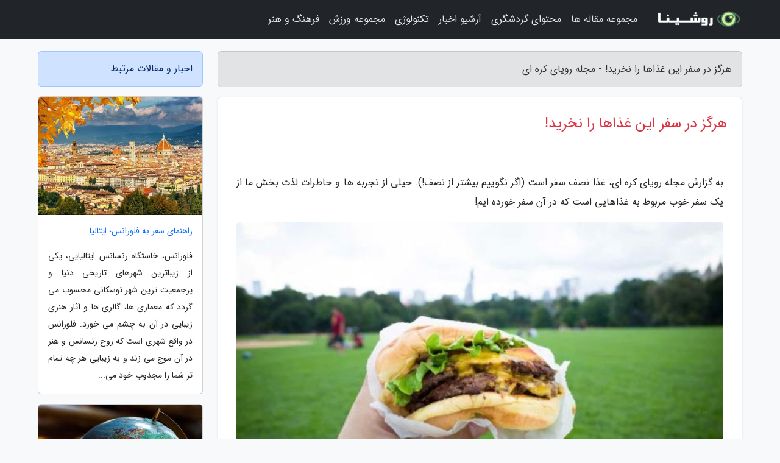

--- FILE ---
content_type: text/html; charset=UTF-8
request_url: https://koreandream.ir/post/%D9%87%D8%B1%DA%AF%D8%B2-%D8%AF%D8%B1-%D8%B3%D9%81%D8%B1-%D8%A7%DB%8C%D9%86-%D8%BA%D8%B0%D8%A7%D9%87%D8%A7-%D8%B1%D8%A7-%D9%86%D8%AE%D8%B1%DB%8C%D8%AF-4851
body_size: 8456
content:
<!doctype html>
<html dir="rtl">
<head prefix="og: http://ogp.me/ns# fb: http://ogp.me/ns/fb# article: http://ogp.me/ns/article#">
<meta charset="utf-8" >
<title>هرگز در سفر این غذاها را نخرید! - مجله رویای کره ای</title>
<meta name="robots" content="index" />
<link rel="canonical" href="https://koreandream.ir/post/%D9%87%D8%B1%DA%AF%D8%B2-%D8%AF%D8%B1-%D8%B3%D9%81%D8%B1-%D8%A7%DB%8C%D9%86-%D8%BA%D8%B0%D8%A7%D9%87%D8%A7-%D8%B1%D8%A7-%D9%86%D8%AE%D8%B1%DB%8C%D8%AF-4851" >
<meta property="og:url" content="https://koreandream.ir/post/%D9%87%D8%B1%DA%AF%D8%B2-%D8%AF%D8%B1-%D8%B3%D9%81%D8%B1-%D8%A7%DB%8C%D9%86-%D8%BA%D8%B0%D8%A7%D9%87%D8%A7-%D8%B1%D8%A7-%D9%86%D8%AE%D8%B1%DB%8C%D8%AF-4851" >
	
<meta http-equiv="X-UA-Compatible" content="IE=edge">
<meta name="viewport" content="width=device-width, initial-scale=1.0" >	
<link rel="stylesheet" href="/module/template/framework/css/bootstrap.rtl.min.css" type="text/css" />
<link rel="stylesheet" type="text/css" href="/module/template/framework/css/style.css" >	
<meta name="twitter:card" content="summary_large_image" >
<meta name="twitter:domain" content="koreandream.ir" >
<meta property="og:type" content="article">
<meta property="article:publisher" content="https://koreandream.ir" >
<meta property="og:title" content="هرگز در سفر این غذاها را نخرید! - مجله رویای کره ای" >
<meta property="fb:app_id" content="1147311521992329" >
<meta property="og:image" content="https://koreandream.ir/upload/2022/08/10/ef09d37baeb33e-f9e1059f1426-5a8a2ce110c0.jpg" />
<meta property="og:site_name" content="مجله رویای کره ای" >
<meta name="description" content="غذا نصف سفر است (اگر نگوییم بیشتر از نصف!). خیلی از تجربه ها و خاطرات لذت بخش ما از یک سفر خوب مربوط به غذاهایی است که در آن سفر خورده ایم! - مجله رویای کره ای" >
<meta property="og:description" content="غذا نصف سفر است (اگر نگوییم بیشتر از نصف!). خیلی از تجربه ها و خاطرات لذت بخش ما از یک سفر خوب مربوط به غذاهایی است که در آن سفر خورده ایم! - مجله رویای کره ای"  >
  
<script src="/module/template/framework/js/jquery-3.4.1.min.js" ></script>
<script src="/module/template/framework/js/function.js?lastmod=1769913565"></script>
<link rel="stylesheet" type="text/css" href="/module/template/framework/css/colorbox.css" >
<script src="/module/template/framework/js/jquery.colorbox-min.js"></script>	


<meta property="og:type" content="article" />
<script src="/module/component/comment/comment-post.js"></script><link rel="icon" href="/favicon.ico" type="image/x-icon">
<link rel="stylesheet" href="/module/template/framework/css/fontawesome.css">
<!--[if lt IE 9]>
<script src="/module/template/framework/js/bootstrap/html5shiv.min.js" ></script>
<script src="/module/template/framework/js/bootstrap/respond.min.js" ></script>
<![endif]-->
</head>
<body class="bg-light">
<div class="container-fluid bg-light position-relative pt-5">	
<div id="sitebody" class="mt-3">
<header>
<div class="row header">
<div class="col-sm-12">
</div>	
</div>	
</header><div class="row main-content">
<div class="container">
<div class="row">
<div class="col-lg-9 col-md-8 mb-5">
<article>	
<div class="breadcrumb alert alert-secondary">
<h1 class="h6 m-0"> 	
هرگز در سفر این غذاها را نخرید! - مجله رویای کره ای</h1>	
</div>
	
<div>
<div class="card shadow-sm border rounded p-0 mb-5 bg-white text-dark w-100 position-relative">
<h2 class="p-4 h4 text-danger mb-n4">هرگز در سفر این غذاها را نخرید!</h2>
<div class="custom-content card-body">
<div class="card-text">
<p>به گزارش مجله رویای کره ای، غذا نصف سفر است (اگر نگوییم بیشتر از نصف!). خیلی از تجربه ها و خاطرات لذت بخش ما از یک سفر خوب مربوط به غذاهایی است که در آن سفر خورده ایم!</p></div>	
<picture>	
<source media="(max-width: 480px)" srcset="/upload/2022/08/10/cache/thum_ef09d37baeb33e-f9e1059f1426-5a8a2ce110c0.jpg">
<img src="https://koreandream.ir/upload/2022/08/10/ef09d37baeb33e-f9e1059f1426-5a8a2ce110c0.jpg" alt="هرگز در سفر این غذاها را نخرید!" class="card-img-top" title="هرگز در سفر این غذاها را نخرید!">
</picture>	

<div class="card-text mt-3">	
<p>غذا بخش مهمی از آداب و رسوم و فرهنگ هر کشور و شهری است پس در زمان سفر باید رستوران ها را با دقت انتخاب کنید. در هر شهری انتخاب های تقریبا بی شماری پیش روی شما است. می توانید در بین دکه های فروش غذای محلی غرق شوید و یا در پی رستورانی شیک بگردید. قطعا می توانید جایی را هم پیدا کنید که جهانگردی هستند و قیمت هایی بالاتر دارند. به این مکان ها تله جهانگرد می گوییم!</p><p>با خواندن این مطلب به شما یاد می دهیم در مسافرت های خارجی تان بدون اینکه میزان زیادی از بودجه تان را خرج کنید، غذاهایی خوب و با کیفت پیدا کنید. این ها نکاتی هستند که لورن در طول سفرش به دور جهان به آنها رسیده است.</p><p>از قبل تحقیق کنید</p><p>لورن می گوید قبل از اینکه سفرتان را آغاز کنید در اینترنت یا به هر طریق دیگری راجع به رستوران ها و غذا فروشی های شهر مقصد اطلاعات کسب کنید. به علاوه این را هم بدانید که منابع قدیمی تر مانند کتاب راهنمای سفر، روزنامه و مجلات می توانند شما را در این باره گمراه نمایند. چون ممکن است از زمان چاپ نام یک رستوران در کتاب یا مجله تا به حال، تغییرات زیادی در آن به وجود آمده باشد به همین دلیل است که سایت ها منابع قابل اعتماد تری هستند چرا که اطلاعات آنها را در لحظه به روز می گردد.</p><p>سوال هایی دقیق بپرسید و منظورتان را واضح بیان کنید</p><p>اگر می خواهید از کسی سوال کنید و اطلاعات دریافت کنید تا جایی که می توانید منظورتان را واضح بیان کنید مثلا نگویید من غذای اسپانیایی می خواهم یا هرغذایی باشد خوب است. اگر می دانید پیتزا دوست دارید و این آن چیزی است که می خواهید بخورید بگویید یک رستوران با غذاهای قیمت مناسب می خواهم که برترین پیتزاهای شهر را داشته باشد. واضح منظورتان را بیان کنید تا به برترین نحو هدایت بگیرید.</p><p>غذاهای محلی بخورید، اما برترین کیفیتش را</p><p>لورن می گوید: من عاشق تجربه کردن غذاهای محلی هر جایی هستم و دوست دارم تمام غذاهای سنتی شهری که به آن سفر نموده ام را بخورم. وقتی در ویتنام زندگی می کردم تمام تلاشم را کردم تا برترین بون چا شهر را پیدا کنم. بون چا غذایی متشکل از نودل برنج، سبزیجات تازه، گوشت خوک و رول های اسپیرینگ سرخ شده است. فرقی ندارد آراچرا است، تاکوی مکزیکی است و یا رمن ژاپنی، به جای غذا خوردن در اولین و نزدیک ترین غذا فروشی، برترین کیفیت از چیزی که می خواهید را پیدا کنید. معمولا افراد محلی که به خوردن علاقه دارند برترین رستوران ها را هم می  شناسند و حتی اگر رستورانی که به شما معرفی می نمایند دور است، باز هم ارزش دارد که برای رسیدن به آن راه زیادی طی کنید.</p><p>از چیزهای آشنا دوری کنید، مگر آنکه چاره ای نداشته باشید</p><p>غذاهایی که می توانید در شهر زندگی خودتان پیدا کنید را نخورید، چرا که یکی از برترین تجربیات سفرتان را از دست می دهید. فست فودهای مختلفی که در همه جای جهان پیدا می شوند ارزش امتحان کردن ندارند. اما اگر می دانید هیچ چیز را به مقدار همبرگر دوست ندارید و تا آن را نخورید خشنود نخواهید بود، پس همین حالا در پی یک همبرگر فروشی بگردید! اگر می دانید از ماهی خام متنفرید، تنها به این دلیل که به ژاپن رفته اید سوشی را امتحان نکنید. درست است که سفر کردن برای تجربه چیزهای تازه است، اما بیشتر از آن به خاطر آن است که به شما خوش بگذرد. به همین دلیل است که در منوی رستوران های تمام جهان چند آیتم همواره پیدا می گردد، مردم در پی راحتی و چیزهای آشنا هستند.</p><p>مکان های شلوغ خوب هستند …</p><p>این نصیحت را از من داشته باشید، در پی رستوران هایی باشید که شلوغ هستند و به نظر می رسد مشتری های زیادی دارند. ممکن است این به نظرتان مهم نیاید اما واقعا معین نمایند هاست. دوست دارید در رستورانی غذا بخورید که خالی است و آنقدرها هم تمیز به نظر نمی رسد؟ اگر صف مشتری ها تا بیرون از رستوران هم کشیده شده، حتما رستوران خوبی را انتخاب نموده اید. رستورانی که ارزش پول و وقتی که در صف صرف می کنید را دارد.</p><p>… اما مکان های جهانگردی خوب نیستند</p><p>از مکان هایی که یک منوی مخصوص جهانگرد در بیرون از رستوران دارند و یا منوشان به چند زبان نوشته شده است پرهیز کنید. بعلاوه از غذاخوری هایی که برای جذب مشتری در بیرون از رستوران یک کارمند دارند که شما را به داخل دعوت می نماید هم بپرهیزید. تنها در برخی مواقع غذاهای مخصوص جهانگرد ها خوب هستند. گاهی این غذاها همان غذاهای محلی اند که با ذائقه جهانگرد ها درست می شوند و طعم عجیب و غریبی نمی دهند، در این مواقع بد نیست آنها را امتحان کنید.</p><p>آب معدنی بنوشید</p><p>اگر به شهر یا کشوری سفر نموده اید که از سلامت آب آن مطمئن نیستید، تنها از آب معدنی بهره ببرید. بعلاوه مطمئن شوید یخی که درون نوشابه تان انداخته اید هم از آب تصفیه شده بوده! بد نیست که آب معدنی را به صورت عمده خریداری کنید تا مقرون به صرفه تر دربیاید، به علاوه گاهی هتل ها و رستوران ها آب را به قیمت بالا تری می فروشند. سبزیجات و میوه هایی که می خرید را حتما با آب بشویید. اگر دچار مسمومیت غذایی شدید نترسی، راه  حل های سریعی وجود دارند که می توانند به سرعت حالتان را خوب نمایند.</p><p>خیلی صرفه جو نباشید</p><p>طبیعی است که بعد از خرج کردن پول زیادی برای پرواز و هتل برای رسیدن به یک کشور خارجی، بخواهید بقیه پول تان را بودجه بندی کنید. بله شما باید حواستان به خرج کردن تان باشد و پول تان را هوشمندانه بودجه بندی کنید، اما این را هم در نظر داشته باشید که باید تا جایی که می توانید از سفرتان لذت ببرید و چیزهای تازه را تجربه کنید. لورن می گوید: وقتی در سفر هستم ریخت و پاش ها و ولخرجی هایی می کنم که هرگز در خانه نمی کنم. معمولا غذاهای خوشمزه و گران باعث این ولخرجی ها هستند! این کار باعث می گردد احساس خوبی پیدا کنم، که هدف سفر هم همین است!</p><span class="post-source">منبع: فوت و فن / travelandleisure.com</span></div>	
</div>
<!--
<div class="text-center my-4 px-5 d-flex">
<div class="a2a_kit a2a_kit_size_32 a2a_default_style mx-auto">
<a class="a2a_button_twitter"></a>
<a class="a2a_button_linkedin"></a>
<a class="a2a_button_pinterest"></a>
<a class="a2a_button_telegram"></a>
<a class="a2a_button_reddit"></a>
<a class="a2a_button_tumblr"></a>
<a class="a2a_button_blogger"></a>
<a class="a2a_button_google_gmail"></a>
</div>
</div>		
<script async src="https://static.addtoany.com/menu/page.js"></script>
-->
<div class="p-4 border-top">
<div class="row small">
<span class="col-lg-3 col-sm-6">انتشار: <span content="2022-08-10 22:18:05" >19 مرداد 1401</span></span>

<span class="col-lg-3 col-sm-6">بروزرسانی: <span content="2022-08-10 22:18:05" >19 مرداد 1401</span></span>

<span class="col-lg-3 col-sm-6">
گردآورنده: <span >koreandream.ir</span>
</span>
<span class="col-lg-3 col-sm-6">شناسه مطلب: 2135</span>
</div>
</div>
</div>
	
<div class="card w-100 mb-5 shadow-sm"><h3 class="heads commenthead h6 card-header alert-secondary" id="commenthead"><span>به "هرگز در سفر این غذاها را نخرید!" امتیاز دهید</span></h3><div class="comments card-body"><div class="vote" id="votbox"><form action="/module/component/comment/comment-process.php" method="post" class="form-inline d-inline-block"><span class="votetext px-0 form-check d-inline-block">امتیاز دهید: </span><span class="form-check-xs form-check-inline"><label class="form-check-label ps-1" for="inlineRadio1">1</label>
			<input  class="form-check-input" type="radio" id="inlineRadio1" name="rate" value="1"> </span><span class="form-check-xs form-check-inline"><label class="form-check-label ps-1" for="inlineRadio2">2</label>
			<input  class="form-check-input" type="radio" id="inlineRadio2" name="rate" value="2"> </span><span class="form-check-xs form-check-inline"><label class="form-check-label ps-1" for="inlineRadio3">3</label>
			<input  class="form-check-input" type="radio" id="inlineRadio3" name="rate" value="3"> </span><span class="form-check-xs form-check-inline"><label class="form-check-label ps-1" for="inlineRadio4">4</label>
			<input  class="form-check-input" type="radio" id="inlineRadio4" name="rate" value="4"> </span><span class="form-check-xs form-check-inline"><label class="form-check-label ps-1" for="inlineRadio5">5 </label>
			<input  class="form-check-input" type="radio" id="inlineRadio5" name="rate" value="5"> </span><input type="hidden" name="c_id" value="2135"><input type="hidden" name="c_type" value="post"><input type="hidden" name="c_url" value="/post/%D9%87%D8%B1%DA%AF%D8%B2-%D8%AF%D8%B1-%D8%B3%D9%81%D8%B1-%D8%A7%DB%8C%D9%86-%D8%BA%D8%B0%D8%A7%D9%87%D8%A7-%D8%B1%D8%A7-%D9%86%D8%AE%D8%B1%DB%8C%D8%AF-4851"><input type="hidden" name="c_vote" value="1"><button class="btn btn-warning" type="submit">رای</button></form></div></div></div>
			<script>
			function getCookie(cname) {
			  let name = cname + "=";
			  let decodedCookie = decodeURIComponent(document.cookie);
			  let ca = decodedCookie.split(";");
			  for(let i = 0; i <ca.length; i++) {
				let c = ca[i];
				while (c.charAt(0) == " ") {
				  c = c.substring(1);
				}
				if (c.indexOf(name) == 0) {
				  return c.substring(name.length, c.length);
				}
			  }
			  return "";
			}
			function checkCookie() {
			
			  let vote = getCookie("post-2135");
			  if (vote != "") {
			  	var votes=document.getElementById("votbox").innerHTML="امتیاز شما: " + vote;
			  }
			}
			
			checkCookie();
			</script><div class="card w-100 shadow-sm"><h4 class="heads commenthead h6 card-header alert-secondary"><span>دیدگاه های مرتبط با "هرگز در سفر این غذاها را نخرید!"</span></h4><div class="respond card-body"><span class="comment_title small card-header w-100 mb-3 d-block text-danger">* نظرتان را در مورد این مقاله با ما درمیان بگذارید</span><div><form action="#" method="POST" class="comment-form" id="comment-form" ><div id="replytoname" class="alert-info mb-3 w-100"></div><div id="name-group" class="form-group mb-3"><input type="text" class="form-control bg-light" name="name" placeholder="نام (لازم)"></div><div id="email-group" class="form-group mb-3"><input style="direction:rtl;text-align:right" type="text" class="form-control bg-light" name="email" id="commentformemail" placeholder="ایمیل (لازم - نمایش داده نمی‌شود)"></div><div id="phone-group" class="form-group mb-3"><input type="text" class="form-control bg-light" name="phone" placeholder="شماره موبایل (اختیاری - نمایش داده نمی‌شود)"></div><div id="comment-group" class="form-group mb-3"><textarea class="form-control bg-light" name="comment" cols="45" rows="8" placeholder="دیدگاه یا سوال (لازم)"></textarea></div><div id="captcha-group" class="form-group mb-3"><label class="captcha mb-3">سوال اتفاقی: نام پایتخت ایران چیست؟</label><input type="text" class="form-control bg-light" name="captcha"></div><input type="hidden" class="form-control" name="content_id" value="2135"><input type="hidden" class="form-control" name="content_type" value="post"></form><button class="btn btn-success mb-3" onclick="myformhandler('comment-form','/module/component/comment/comment-process.php','formalert',false)" >ارسال</button> <span class="formalert"></span></div></div></div>	
</div>
</article>	
</div>	

<div id="sidebar" class="col-lg-3 col-md-4 mb-5">
<aside>	
	


<div class="tourel-head alert alert-primary">اخبار و مقالات مرتبط</div>

<div class="posts printhide sidposts card mb-3">
<div class="imgtitle">
<img class="card-img-top mb-3" src="/upload/2019/12/02/cache/thum_aa6ba5d34430e-3658cea912834-1a4e59e1dab5.jpg" alt="راهنمای سفر به فلورانس؛ ایتالیا">
<a class="poststitle d-block px-3 small text-decoration-none" href="/post/%D8%B1%D8%A7%D9%87%D9%86%D9%85%D8%A7%DB%8C-%D8%B3%D9%81%D8%B1-%D8%A8%D9%87-%D9%81%D9%84%D9%88%D8%B1%D8%A7%D9%86%D8%B3-%D8%A7%DB%8C%D8%AA%D8%A7%D9%84%DB%8C%D8%A7-4871">
راهنمای سفر به فلورانس؛ ایتالیا</a>
</div>
<div class="card-body">
<p class="description small p-0 m-0 text-justify">
فلورانس، خاستگاه رنسانس ایتالیایی، یکی از زیباترین شهرهای تاریخی دنیا و پرجمعیت ترین شهر توسکانی محسوب می گردد که معماری ها، گالری ها و آثار هنری زیبایی در آن به چشم می خورد. فلورانس در واقع شهری است که روح رنسانس و هنر در آن موج می زند و به زیبایی هر چه تمام تر شما را مجذوب خود می...</p>
</div>
</div>


<div class="posts printhide sidposts card mb-3">
<div class="imgtitle">
<img class="card-img-top mb-3" src="/upload/2024/10/16/cache/thum_1afe89e38436-b93f72336-d2e6f6e18755a.jpg" alt="امن ترین شهرهای دنیا برای سفر بشناسید">
<a class="poststitle d-block px-3 small text-decoration-none" href="/post/%D8%A7%D9%85%D9%86-%D8%AA%D8%B1%DB%8C%D9%86-%D8%B4%D9%87%D8%B1%D9%87%D8%A7%DB%8C-%D8%AC%D9%87%D8%A7%D9%86-%D8%A8%D8%B1%D8%A7%DB%8C-%D8%B3%D9%81%D8%B1-8239">
امن ترین شهرهای دنیا برای سفر بشناسید</a>
</div>
<div class="card-body">
<p class="description small p-0 m-0 text-justify">
در جست وجوی مقصدی امن و بی خطر برای سفر، بسیاری از مسافران تمایل دارند به شهرهایی سفر نمایند که امنیت بالا، نرخ جرم و جنایت پایین و فرهنگی مهمان نواز دارند؛ برای مثال توکیو در ژاپن یکی از امن ترین شهرهای دنیا برای سفر، دارای سیستم امنیتی قوی، حضور فعال نیروهای امنیتی و نرخ جرم و...</p>
</div>
</div>


<div class="posts printhide sidposts card mb-3">
<div class="imgtitle">
<img class="card-img-top mb-3" src="/upload/2020/06/19/cache/thum_0e96a886b8f730c-b3be7560c17-df188c3684.jpg" alt="چرا ایرانی ها عاشق سفر به روسیه هستند؟">
<a class="poststitle d-block px-3 small text-decoration-none" href="/post/%DA%86%D8%B1%D8%A7-%D8%A7%DB%8C%D8%B1%D8%A7%D9%86%DB%8C-%D9%87%D8%A7-%D8%B9%D8%A7%D8%B4%D9%82-%D8%B3%D9%81%D8%B1-%D8%A8%D9%87-%D8%B1%D9%88%D8%B3%DB%8C%D9%87-7352">
چرا ایرانی ها عاشق سفر به روسیه هستند؟</a>
</div>
<div class="card-body">
<p class="description small p-0 m-0 text-justify">
دلایل سفر به روسیهیکی از کشورهای عظیم دنیا که ایرانی ها علاقه شدیدی به سفر و بازدید از آن دارند، روسیه است. هر سال تور روسیه بسیاری برگزار می گردد که گردشگران را به دیدن شهرهای مسکو و سنت پترزبورگ می برد. تماشای جاذبه های روسیه در این سفرها و عکاسی از آن ها یکی از علاقه مندی های گردشگران...</p>
</div>
</div>


<div class="posts printhide sidposts card mb-3">
<div class="imgtitle">
<img class="card-img-top mb-3" src="/upload/2024/12/29/cache/thum_b251f7b7d552-abf9809c-a0ca5496bde58.jpg" alt="زنده ترین شهرهای دنیا برای گردشگری و زندگی در سال 2023">
<a class="poststitle d-block px-3 small text-decoration-none" href="/post/%D8%B2%D9%86%D8%AF%D9%87-%D8%AA%D8%B1%DB%8C%D9%86-%D8%B4%D9%87%D8%B1%D9%87%D8%A7%DB%8C-%D8%AC%D9%87%D8%A7%D9%86-%D8%A8%D8%B1%D8%A7%DB%8C-%DA%AF%D8%B1%D8%AF%D8%B4%DA%AF%D8%B1%DB%8C-9868">
زنده ترین شهرهای دنیا برای گردشگری و زندگی در سال 2023</a>
</div>
<div class="card-body">
<p class="description small p-0 m-0 text-justify">
زنده ترین شهرهای دنیا برترین مقاصد سفر برای مسافران هستند. هر مسافری که قصد سفر به کشورهای خارجی را داشته باشد، بی شک می خواهد سفری هیجان انگیز و به یاد ماندنی را تجربه کند. به همین علت بیشتر مسافران در پی آن هستند تا بدانند که پر جنب و جوش ترین و برترین شهرهای دنیا برای گردشگری کدام...</p>
</div>
</div>

	

</aside>		
</div>	
</div>
</div>
</div>					
<div class="container"><div class="w-100"><ol class="breadcrumb border shadow-sm rounded-pill p-3" itemscope="" itemtype="http://schema.org/BreadcrumbList"><li class="breadcrumb-item" aria-current="page" itemprop="itemListElement" itemscope="" itemtype="http://schema.org/ListItem"><a itemprop="item" href="https://koreandream.ir"><span itemprop="name">مجله رویای کره ای</span></a><meta itemprop="position" content="1" ></li><li class="separate px-2">»</li><li class="breadcrumb-item" itemprop="itemListElement" itemscope="" itemtype="http://schema.org/ListItem">
                        <a rel="nofollow noopener noreferrer" itemprop="item" href="/posts/blog">
                        <span itemprop="name"> همه اخبار و مقاله ها</span></a>
                        <meta itemprop="position" content="2" >
                        </li><li class="separate px-2">»</li><li class="breadcrumb-item" itemprop="itemListElement" itemscope="" itemtype="http://schema.org/ListItem">
                        <a rel="nofollow noopener noreferrer" itemprop="item" href="/posts/business-%DA%A9%D8%B3%D8%A8-%D9%88-%DA%A9%D8%A7%D8%B1">
                        <span itemprop="name"> کسب و کار</span></a>
                        <meta itemprop="position" content="3" >
                        </li><li class="separate px-2">»</li><li class="breadcrumb-item" itemprop="itemListElement" itemscope="" itemtype="http://schema.org/ListItem">
                        <a rel="nofollow noopener noreferrer" itemprop="item" href="/posts/marketing-%D8%A8%D8%A7%D8%B2%D8%A7%D8%B1%DB%8C%D8%A7%D8%A8%DB%8C">
                        <span itemprop="name"> بازاریابی و فروش</span></a>
                        <meta itemprop="position" content="4" >
                        </li><li class="separate px-2">»</li><li class="here breadcrumb-item">هرگز در سفر این غذاها را نخرید!</li></ol></div></div>

<script type="text/javascript">
$(document).ready(function(){
	$('#lightgallery').lightGallery();
});
</script>
<script src="/module/template/framework/js/lightgallery/picturefill.min.js"></script>
<script src="/module/template/framework/js/lightgallery/lightgallery-all.min.js"></script>
<script src="/module/template/framework/js/lightgallery/jquery.mousewheel.min.js"></script>
<div class="custom-navbar row bg-dark text-white position-absolute w-100" style="top:0" id="header">
<nav class="container">
<div class="navbar navbar-expand-lg navbar-dark">
<a class="navbar-brand" href="https://koreandream.ir" id="logo" title="مجله رویای کره ای"><img src="https://koreandream.ir/upload/logo/roshina.com.png" alt="مجله رویای کره ای" height="38"></a>
<button class="navbar-toggler" type="button" data-bs-toggle="collapse" data-bs-target="#navbarSupportedContent" aria-controls="navbarSupportedContent" aria-expanded="false" aria-label="Toggle navigation">
			  <span class="navbar-toggler-icon"></span>
			</button><div class="collapse navbar-collapse" id="navbarSupportedContent"><ul class="navbar-nav me-auto mb-2 mb-lg-0 "><li class="nav-item"><a rel="nofollow" class="nav-link" href="/posts/blog">مجموعه مقاله ها</a></li><li class="nav-item"><a rel="nofollow" class="nav-link" href="/posts/travel-%DA%AF%D8%B1%D8%AF%D8%B4%DA%AF%D8%B1%DB%8C">محتوای گردشگری</a></li><li class="nav-item"><a rel="nofollow" class="nav-link" href="/posts/news-%D8%A7%D8%AE%D8%A8%D8%A7%D8%B1">آرشیو اخبار</a></li><li class="nav-item"><a rel="nofollow" class="nav-link" href="/posts/technology-%D8%AA%DA%A9%D9%86%D9%88%D9%84%D9%88%DA%98%DB%8C">تکنولوژی</a></li><li class="nav-item"><a rel="nofollow" class="nav-link" href="/posts/sport-%D9%88%D8%B1%D8%B2%D8%B4">مجموعه ورزش</a></li><li class="nav-item"><a rel="nofollow" class="nav-link" href="/posts/art-culture-%D9%81%D8%B1%D9%87%D9%86%DA%AF-%D9%87%D9%86%D8%B1">فرهنگ و هنر</a></li></ul></div>
</div>
</nav>
</div>

</div>

<div class="row bg-secondary text-white">	
<footer class="container" id="mainfooter">
<div class="row pt-5" id="footer">
<div class="f-column clearright px-4 pb-5 col-md-4">
<div class="foothead h5 p-2">خبرنامه</div>
<div class="columnbody">
<p class="p-2"></p>
<form class="form-signin" id="newsletter" name="newsletter" action="#" method="post">
<div class="form-group">	
<input class="form-control text-right" required name="email" type="email" placeholder="ایمیل">	
</div>
<div class="form-group">	
<input class="form-control text-right" name="phone" type="tel" placeholder="موبایل">
</div>	
<button class="newsbutton btn btn-warning btn-aban" name="button" type="button" onClick="myformhandler('newsletter','/module/plugin/newsletter/newsletterhandler.php','newslalert')">عضویت</button>
<span class="newslalert"></span>
</form>
</div>
</div></div>
</footer>
</div>	
<div class="row" >
<span class="col-lg-12 bg-dark text-white text-center p-3 small en" id="copyright">	
Copyright © 2026 koreandream.ir All rights reserved.
</span>	
</div>
<span class="phone">
</span>
</div>
<script>
window.onload = function () {	
	if (window.history.pushState) {
		window.history.pushState('', '/', window.location.pathname);
	} else {
		window.location.hash = '';
	}
}
</script>
<script src="/module/template/framework/js/bootstrap/bootstrap.bundle.min.js" ></script>
<script defer src="https://static.cloudflareinsights.com/beacon.min.js/vcd15cbe7772f49c399c6a5babf22c1241717689176015" integrity="sha512-ZpsOmlRQV6y907TI0dKBHq9Md29nnaEIPlkf84rnaERnq6zvWvPUqr2ft8M1aS28oN72PdrCzSjY4U6VaAw1EQ==" data-cf-beacon='{"version":"2024.11.0","token":"3e8a8633d80d4e249664b986ad2758c6","r":1,"server_timing":{"name":{"cfCacheStatus":true,"cfEdge":true,"cfExtPri":true,"cfL4":true,"cfOrigin":true,"cfSpeedBrain":true},"location_startswith":null}}' crossorigin="anonymous"></script>
</body>
</html>